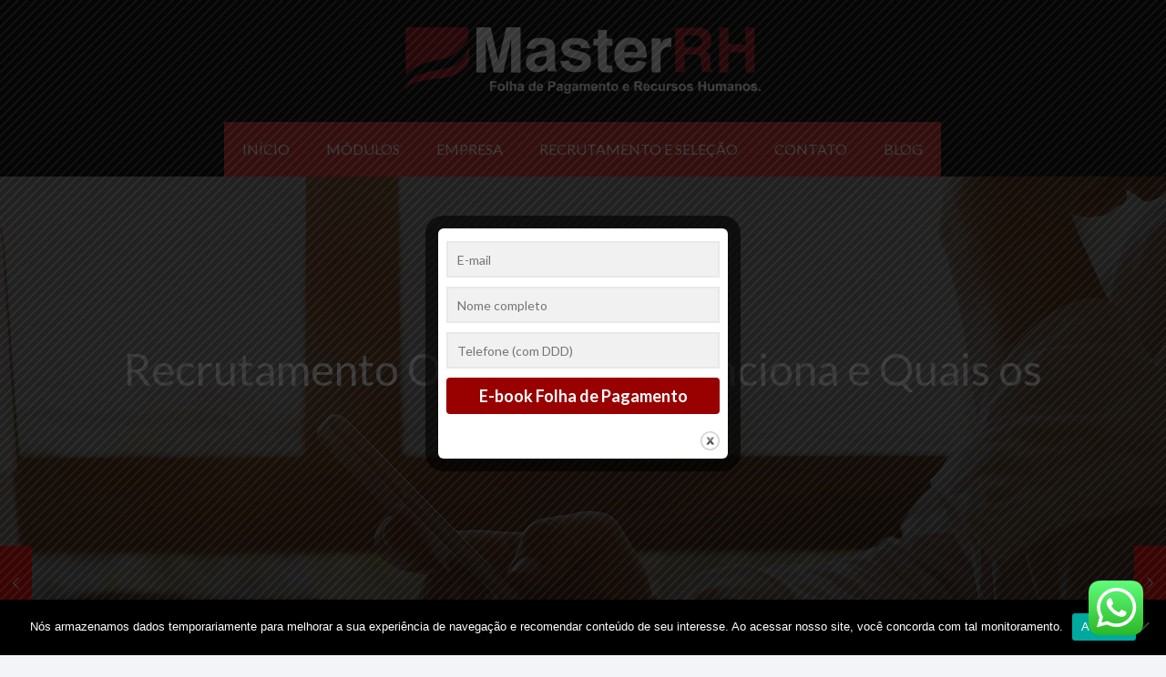

--- FILE ---
content_type: text/html; charset=utf-8
request_url: https://www.google.com/recaptcha/api2/anchor?ar=1&k=6LcEl3cdAAAAAJfLSwjUwWmpebRiHSxLbl71Tx_A&co=aHR0cHM6Ly9tYXN0ZXJyaC5jb20uYnI6NDQz&hl=en&v=PoyoqOPhxBO7pBk68S4YbpHZ&size=invisible&anchor-ms=20000&execute-ms=30000&cb=3kpa32wjg03p
body_size: 48582
content:
<!DOCTYPE HTML><html dir="ltr" lang="en"><head><meta http-equiv="Content-Type" content="text/html; charset=UTF-8">
<meta http-equiv="X-UA-Compatible" content="IE=edge">
<title>reCAPTCHA</title>
<style type="text/css">
/* cyrillic-ext */
@font-face {
  font-family: 'Roboto';
  font-style: normal;
  font-weight: 400;
  font-stretch: 100%;
  src: url(//fonts.gstatic.com/s/roboto/v48/KFO7CnqEu92Fr1ME7kSn66aGLdTylUAMa3GUBHMdazTgWw.woff2) format('woff2');
  unicode-range: U+0460-052F, U+1C80-1C8A, U+20B4, U+2DE0-2DFF, U+A640-A69F, U+FE2E-FE2F;
}
/* cyrillic */
@font-face {
  font-family: 'Roboto';
  font-style: normal;
  font-weight: 400;
  font-stretch: 100%;
  src: url(//fonts.gstatic.com/s/roboto/v48/KFO7CnqEu92Fr1ME7kSn66aGLdTylUAMa3iUBHMdazTgWw.woff2) format('woff2');
  unicode-range: U+0301, U+0400-045F, U+0490-0491, U+04B0-04B1, U+2116;
}
/* greek-ext */
@font-face {
  font-family: 'Roboto';
  font-style: normal;
  font-weight: 400;
  font-stretch: 100%;
  src: url(//fonts.gstatic.com/s/roboto/v48/KFO7CnqEu92Fr1ME7kSn66aGLdTylUAMa3CUBHMdazTgWw.woff2) format('woff2');
  unicode-range: U+1F00-1FFF;
}
/* greek */
@font-face {
  font-family: 'Roboto';
  font-style: normal;
  font-weight: 400;
  font-stretch: 100%;
  src: url(//fonts.gstatic.com/s/roboto/v48/KFO7CnqEu92Fr1ME7kSn66aGLdTylUAMa3-UBHMdazTgWw.woff2) format('woff2');
  unicode-range: U+0370-0377, U+037A-037F, U+0384-038A, U+038C, U+038E-03A1, U+03A3-03FF;
}
/* math */
@font-face {
  font-family: 'Roboto';
  font-style: normal;
  font-weight: 400;
  font-stretch: 100%;
  src: url(//fonts.gstatic.com/s/roboto/v48/KFO7CnqEu92Fr1ME7kSn66aGLdTylUAMawCUBHMdazTgWw.woff2) format('woff2');
  unicode-range: U+0302-0303, U+0305, U+0307-0308, U+0310, U+0312, U+0315, U+031A, U+0326-0327, U+032C, U+032F-0330, U+0332-0333, U+0338, U+033A, U+0346, U+034D, U+0391-03A1, U+03A3-03A9, U+03B1-03C9, U+03D1, U+03D5-03D6, U+03F0-03F1, U+03F4-03F5, U+2016-2017, U+2034-2038, U+203C, U+2040, U+2043, U+2047, U+2050, U+2057, U+205F, U+2070-2071, U+2074-208E, U+2090-209C, U+20D0-20DC, U+20E1, U+20E5-20EF, U+2100-2112, U+2114-2115, U+2117-2121, U+2123-214F, U+2190, U+2192, U+2194-21AE, U+21B0-21E5, U+21F1-21F2, U+21F4-2211, U+2213-2214, U+2216-22FF, U+2308-230B, U+2310, U+2319, U+231C-2321, U+2336-237A, U+237C, U+2395, U+239B-23B7, U+23D0, U+23DC-23E1, U+2474-2475, U+25AF, U+25B3, U+25B7, U+25BD, U+25C1, U+25CA, U+25CC, U+25FB, U+266D-266F, U+27C0-27FF, U+2900-2AFF, U+2B0E-2B11, U+2B30-2B4C, U+2BFE, U+3030, U+FF5B, U+FF5D, U+1D400-1D7FF, U+1EE00-1EEFF;
}
/* symbols */
@font-face {
  font-family: 'Roboto';
  font-style: normal;
  font-weight: 400;
  font-stretch: 100%;
  src: url(//fonts.gstatic.com/s/roboto/v48/KFO7CnqEu92Fr1ME7kSn66aGLdTylUAMaxKUBHMdazTgWw.woff2) format('woff2');
  unicode-range: U+0001-000C, U+000E-001F, U+007F-009F, U+20DD-20E0, U+20E2-20E4, U+2150-218F, U+2190, U+2192, U+2194-2199, U+21AF, U+21E6-21F0, U+21F3, U+2218-2219, U+2299, U+22C4-22C6, U+2300-243F, U+2440-244A, U+2460-24FF, U+25A0-27BF, U+2800-28FF, U+2921-2922, U+2981, U+29BF, U+29EB, U+2B00-2BFF, U+4DC0-4DFF, U+FFF9-FFFB, U+10140-1018E, U+10190-1019C, U+101A0, U+101D0-101FD, U+102E0-102FB, U+10E60-10E7E, U+1D2C0-1D2D3, U+1D2E0-1D37F, U+1F000-1F0FF, U+1F100-1F1AD, U+1F1E6-1F1FF, U+1F30D-1F30F, U+1F315, U+1F31C, U+1F31E, U+1F320-1F32C, U+1F336, U+1F378, U+1F37D, U+1F382, U+1F393-1F39F, U+1F3A7-1F3A8, U+1F3AC-1F3AF, U+1F3C2, U+1F3C4-1F3C6, U+1F3CA-1F3CE, U+1F3D4-1F3E0, U+1F3ED, U+1F3F1-1F3F3, U+1F3F5-1F3F7, U+1F408, U+1F415, U+1F41F, U+1F426, U+1F43F, U+1F441-1F442, U+1F444, U+1F446-1F449, U+1F44C-1F44E, U+1F453, U+1F46A, U+1F47D, U+1F4A3, U+1F4B0, U+1F4B3, U+1F4B9, U+1F4BB, U+1F4BF, U+1F4C8-1F4CB, U+1F4D6, U+1F4DA, U+1F4DF, U+1F4E3-1F4E6, U+1F4EA-1F4ED, U+1F4F7, U+1F4F9-1F4FB, U+1F4FD-1F4FE, U+1F503, U+1F507-1F50B, U+1F50D, U+1F512-1F513, U+1F53E-1F54A, U+1F54F-1F5FA, U+1F610, U+1F650-1F67F, U+1F687, U+1F68D, U+1F691, U+1F694, U+1F698, U+1F6AD, U+1F6B2, U+1F6B9-1F6BA, U+1F6BC, U+1F6C6-1F6CF, U+1F6D3-1F6D7, U+1F6E0-1F6EA, U+1F6F0-1F6F3, U+1F6F7-1F6FC, U+1F700-1F7FF, U+1F800-1F80B, U+1F810-1F847, U+1F850-1F859, U+1F860-1F887, U+1F890-1F8AD, U+1F8B0-1F8BB, U+1F8C0-1F8C1, U+1F900-1F90B, U+1F93B, U+1F946, U+1F984, U+1F996, U+1F9E9, U+1FA00-1FA6F, U+1FA70-1FA7C, U+1FA80-1FA89, U+1FA8F-1FAC6, U+1FACE-1FADC, U+1FADF-1FAE9, U+1FAF0-1FAF8, U+1FB00-1FBFF;
}
/* vietnamese */
@font-face {
  font-family: 'Roboto';
  font-style: normal;
  font-weight: 400;
  font-stretch: 100%;
  src: url(//fonts.gstatic.com/s/roboto/v48/KFO7CnqEu92Fr1ME7kSn66aGLdTylUAMa3OUBHMdazTgWw.woff2) format('woff2');
  unicode-range: U+0102-0103, U+0110-0111, U+0128-0129, U+0168-0169, U+01A0-01A1, U+01AF-01B0, U+0300-0301, U+0303-0304, U+0308-0309, U+0323, U+0329, U+1EA0-1EF9, U+20AB;
}
/* latin-ext */
@font-face {
  font-family: 'Roboto';
  font-style: normal;
  font-weight: 400;
  font-stretch: 100%;
  src: url(//fonts.gstatic.com/s/roboto/v48/KFO7CnqEu92Fr1ME7kSn66aGLdTylUAMa3KUBHMdazTgWw.woff2) format('woff2');
  unicode-range: U+0100-02BA, U+02BD-02C5, U+02C7-02CC, U+02CE-02D7, U+02DD-02FF, U+0304, U+0308, U+0329, U+1D00-1DBF, U+1E00-1E9F, U+1EF2-1EFF, U+2020, U+20A0-20AB, U+20AD-20C0, U+2113, U+2C60-2C7F, U+A720-A7FF;
}
/* latin */
@font-face {
  font-family: 'Roboto';
  font-style: normal;
  font-weight: 400;
  font-stretch: 100%;
  src: url(//fonts.gstatic.com/s/roboto/v48/KFO7CnqEu92Fr1ME7kSn66aGLdTylUAMa3yUBHMdazQ.woff2) format('woff2');
  unicode-range: U+0000-00FF, U+0131, U+0152-0153, U+02BB-02BC, U+02C6, U+02DA, U+02DC, U+0304, U+0308, U+0329, U+2000-206F, U+20AC, U+2122, U+2191, U+2193, U+2212, U+2215, U+FEFF, U+FFFD;
}
/* cyrillic-ext */
@font-face {
  font-family: 'Roboto';
  font-style: normal;
  font-weight: 500;
  font-stretch: 100%;
  src: url(//fonts.gstatic.com/s/roboto/v48/KFO7CnqEu92Fr1ME7kSn66aGLdTylUAMa3GUBHMdazTgWw.woff2) format('woff2');
  unicode-range: U+0460-052F, U+1C80-1C8A, U+20B4, U+2DE0-2DFF, U+A640-A69F, U+FE2E-FE2F;
}
/* cyrillic */
@font-face {
  font-family: 'Roboto';
  font-style: normal;
  font-weight: 500;
  font-stretch: 100%;
  src: url(//fonts.gstatic.com/s/roboto/v48/KFO7CnqEu92Fr1ME7kSn66aGLdTylUAMa3iUBHMdazTgWw.woff2) format('woff2');
  unicode-range: U+0301, U+0400-045F, U+0490-0491, U+04B0-04B1, U+2116;
}
/* greek-ext */
@font-face {
  font-family: 'Roboto';
  font-style: normal;
  font-weight: 500;
  font-stretch: 100%;
  src: url(//fonts.gstatic.com/s/roboto/v48/KFO7CnqEu92Fr1ME7kSn66aGLdTylUAMa3CUBHMdazTgWw.woff2) format('woff2');
  unicode-range: U+1F00-1FFF;
}
/* greek */
@font-face {
  font-family: 'Roboto';
  font-style: normal;
  font-weight: 500;
  font-stretch: 100%;
  src: url(//fonts.gstatic.com/s/roboto/v48/KFO7CnqEu92Fr1ME7kSn66aGLdTylUAMa3-UBHMdazTgWw.woff2) format('woff2');
  unicode-range: U+0370-0377, U+037A-037F, U+0384-038A, U+038C, U+038E-03A1, U+03A3-03FF;
}
/* math */
@font-face {
  font-family: 'Roboto';
  font-style: normal;
  font-weight: 500;
  font-stretch: 100%;
  src: url(//fonts.gstatic.com/s/roboto/v48/KFO7CnqEu92Fr1ME7kSn66aGLdTylUAMawCUBHMdazTgWw.woff2) format('woff2');
  unicode-range: U+0302-0303, U+0305, U+0307-0308, U+0310, U+0312, U+0315, U+031A, U+0326-0327, U+032C, U+032F-0330, U+0332-0333, U+0338, U+033A, U+0346, U+034D, U+0391-03A1, U+03A3-03A9, U+03B1-03C9, U+03D1, U+03D5-03D6, U+03F0-03F1, U+03F4-03F5, U+2016-2017, U+2034-2038, U+203C, U+2040, U+2043, U+2047, U+2050, U+2057, U+205F, U+2070-2071, U+2074-208E, U+2090-209C, U+20D0-20DC, U+20E1, U+20E5-20EF, U+2100-2112, U+2114-2115, U+2117-2121, U+2123-214F, U+2190, U+2192, U+2194-21AE, U+21B0-21E5, U+21F1-21F2, U+21F4-2211, U+2213-2214, U+2216-22FF, U+2308-230B, U+2310, U+2319, U+231C-2321, U+2336-237A, U+237C, U+2395, U+239B-23B7, U+23D0, U+23DC-23E1, U+2474-2475, U+25AF, U+25B3, U+25B7, U+25BD, U+25C1, U+25CA, U+25CC, U+25FB, U+266D-266F, U+27C0-27FF, U+2900-2AFF, U+2B0E-2B11, U+2B30-2B4C, U+2BFE, U+3030, U+FF5B, U+FF5D, U+1D400-1D7FF, U+1EE00-1EEFF;
}
/* symbols */
@font-face {
  font-family: 'Roboto';
  font-style: normal;
  font-weight: 500;
  font-stretch: 100%;
  src: url(//fonts.gstatic.com/s/roboto/v48/KFO7CnqEu92Fr1ME7kSn66aGLdTylUAMaxKUBHMdazTgWw.woff2) format('woff2');
  unicode-range: U+0001-000C, U+000E-001F, U+007F-009F, U+20DD-20E0, U+20E2-20E4, U+2150-218F, U+2190, U+2192, U+2194-2199, U+21AF, U+21E6-21F0, U+21F3, U+2218-2219, U+2299, U+22C4-22C6, U+2300-243F, U+2440-244A, U+2460-24FF, U+25A0-27BF, U+2800-28FF, U+2921-2922, U+2981, U+29BF, U+29EB, U+2B00-2BFF, U+4DC0-4DFF, U+FFF9-FFFB, U+10140-1018E, U+10190-1019C, U+101A0, U+101D0-101FD, U+102E0-102FB, U+10E60-10E7E, U+1D2C0-1D2D3, U+1D2E0-1D37F, U+1F000-1F0FF, U+1F100-1F1AD, U+1F1E6-1F1FF, U+1F30D-1F30F, U+1F315, U+1F31C, U+1F31E, U+1F320-1F32C, U+1F336, U+1F378, U+1F37D, U+1F382, U+1F393-1F39F, U+1F3A7-1F3A8, U+1F3AC-1F3AF, U+1F3C2, U+1F3C4-1F3C6, U+1F3CA-1F3CE, U+1F3D4-1F3E0, U+1F3ED, U+1F3F1-1F3F3, U+1F3F5-1F3F7, U+1F408, U+1F415, U+1F41F, U+1F426, U+1F43F, U+1F441-1F442, U+1F444, U+1F446-1F449, U+1F44C-1F44E, U+1F453, U+1F46A, U+1F47D, U+1F4A3, U+1F4B0, U+1F4B3, U+1F4B9, U+1F4BB, U+1F4BF, U+1F4C8-1F4CB, U+1F4D6, U+1F4DA, U+1F4DF, U+1F4E3-1F4E6, U+1F4EA-1F4ED, U+1F4F7, U+1F4F9-1F4FB, U+1F4FD-1F4FE, U+1F503, U+1F507-1F50B, U+1F50D, U+1F512-1F513, U+1F53E-1F54A, U+1F54F-1F5FA, U+1F610, U+1F650-1F67F, U+1F687, U+1F68D, U+1F691, U+1F694, U+1F698, U+1F6AD, U+1F6B2, U+1F6B9-1F6BA, U+1F6BC, U+1F6C6-1F6CF, U+1F6D3-1F6D7, U+1F6E0-1F6EA, U+1F6F0-1F6F3, U+1F6F7-1F6FC, U+1F700-1F7FF, U+1F800-1F80B, U+1F810-1F847, U+1F850-1F859, U+1F860-1F887, U+1F890-1F8AD, U+1F8B0-1F8BB, U+1F8C0-1F8C1, U+1F900-1F90B, U+1F93B, U+1F946, U+1F984, U+1F996, U+1F9E9, U+1FA00-1FA6F, U+1FA70-1FA7C, U+1FA80-1FA89, U+1FA8F-1FAC6, U+1FACE-1FADC, U+1FADF-1FAE9, U+1FAF0-1FAF8, U+1FB00-1FBFF;
}
/* vietnamese */
@font-face {
  font-family: 'Roboto';
  font-style: normal;
  font-weight: 500;
  font-stretch: 100%;
  src: url(//fonts.gstatic.com/s/roboto/v48/KFO7CnqEu92Fr1ME7kSn66aGLdTylUAMa3OUBHMdazTgWw.woff2) format('woff2');
  unicode-range: U+0102-0103, U+0110-0111, U+0128-0129, U+0168-0169, U+01A0-01A1, U+01AF-01B0, U+0300-0301, U+0303-0304, U+0308-0309, U+0323, U+0329, U+1EA0-1EF9, U+20AB;
}
/* latin-ext */
@font-face {
  font-family: 'Roboto';
  font-style: normal;
  font-weight: 500;
  font-stretch: 100%;
  src: url(//fonts.gstatic.com/s/roboto/v48/KFO7CnqEu92Fr1ME7kSn66aGLdTylUAMa3KUBHMdazTgWw.woff2) format('woff2');
  unicode-range: U+0100-02BA, U+02BD-02C5, U+02C7-02CC, U+02CE-02D7, U+02DD-02FF, U+0304, U+0308, U+0329, U+1D00-1DBF, U+1E00-1E9F, U+1EF2-1EFF, U+2020, U+20A0-20AB, U+20AD-20C0, U+2113, U+2C60-2C7F, U+A720-A7FF;
}
/* latin */
@font-face {
  font-family: 'Roboto';
  font-style: normal;
  font-weight: 500;
  font-stretch: 100%;
  src: url(//fonts.gstatic.com/s/roboto/v48/KFO7CnqEu92Fr1ME7kSn66aGLdTylUAMa3yUBHMdazQ.woff2) format('woff2');
  unicode-range: U+0000-00FF, U+0131, U+0152-0153, U+02BB-02BC, U+02C6, U+02DA, U+02DC, U+0304, U+0308, U+0329, U+2000-206F, U+20AC, U+2122, U+2191, U+2193, U+2212, U+2215, U+FEFF, U+FFFD;
}
/* cyrillic-ext */
@font-face {
  font-family: 'Roboto';
  font-style: normal;
  font-weight: 900;
  font-stretch: 100%;
  src: url(//fonts.gstatic.com/s/roboto/v48/KFO7CnqEu92Fr1ME7kSn66aGLdTylUAMa3GUBHMdazTgWw.woff2) format('woff2');
  unicode-range: U+0460-052F, U+1C80-1C8A, U+20B4, U+2DE0-2DFF, U+A640-A69F, U+FE2E-FE2F;
}
/* cyrillic */
@font-face {
  font-family: 'Roboto';
  font-style: normal;
  font-weight: 900;
  font-stretch: 100%;
  src: url(//fonts.gstatic.com/s/roboto/v48/KFO7CnqEu92Fr1ME7kSn66aGLdTylUAMa3iUBHMdazTgWw.woff2) format('woff2');
  unicode-range: U+0301, U+0400-045F, U+0490-0491, U+04B0-04B1, U+2116;
}
/* greek-ext */
@font-face {
  font-family: 'Roboto';
  font-style: normal;
  font-weight: 900;
  font-stretch: 100%;
  src: url(//fonts.gstatic.com/s/roboto/v48/KFO7CnqEu92Fr1ME7kSn66aGLdTylUAMa3CUBHMdazTgWw.woff2) format('woff2');
  unicode-range: U+1F00-1FFF;
}
/* greek */
@font-face {
  font-family: 'Roboto';
  font-style: normal;
  font-weight: 900;
  font-stretch: 100%;
  src: url(//fonts.gstatic.com/s/roboto/v48/KFO7CnqEu92Fr1ME7kSn66aGLdTylUAMa3-UBHMdazTgWw.woff2) format('woff2');
  unicode-range: U+0370-0377, U+037A-037F, U+0384-038A, U+038C, U+038E-03A1, U+03A3-03FF;
}
/* math */
@font-face {
  font-family: 'Roboto';
  font-style: normal;
  font-weight: 900;
  font-stretch: 100%;
  src: url(//fonts.gstatic.com/s/roboto/v48/KFO7CnqEu92Fr1ME7kSn66aGLdTylUAMawCUBHMdazTgWw.woff2) format('woff2');
  unicode-range: U+0302-0303, U+0305, U+0307-0308, U+0310, U+0312, U+0315, U+031A, U+0326-0327, U+032C, U+032F-0330, U+0332-0333, U+0338, U+033A, U+0346, U+034D, U+0391-03A1, U+03A3-03A9, U+03B1-03C9, U+03D1, U+03D5-03D6, U+03F0-03F1, U+03F4-03F5, U+2016-2017, U+2034-2038, U+203C, U+2040, U+2043, U+2047, U+2050, U+2057, U+205F, U+2070-2071, U+2074-208E, U+2090-209C, U+20D0-20DC, U+20E1, U+20E5-20EF, U+2100-2112, U+2114-2115, U+2117-2121, U+2123-214F, U+2190, U+2192, U+2194-21AE, U+21B0-21E5, U+21F1-21F2, U+21F4-2211, U+2213-2214, U+2216-22FF, U+2308-230B, U+2310, U+2319, U+231C-2321, U+2336-237A, U+237C, U+2395, U+239B-23B7, U+23D0, U+23DC-23E1, U+2474-2475, U+25AF, U+25B3, U+25B7, U+25BD, U+25C1, U+25CA, U+25CC, U+25FB, U+266D-266F, U+27C0-27FF, U+2900-2AFF, U+2B0E-2B11, U+2B30-2B4C, U+2BFE, U+3030, U+FF5B, U+FF5D, U+1D400-1D7FF, U+1EE00-1EEFF;
}
/* symbols */
@font-face {
  font-family: 'Roboto';
  font-style: normal;
  font-weight: 900;
  font-stretch: 100%;
  src: url(//fonts.gstatic.com/s/roboto/v48/KFO7CnqEu92Fr1ME7kSn66aGLdTylUAMaxKUBHMdazTgWw.woff2) format('woff2');
  unicode-range: U+0001-000C, U+000E-001F, U+007F-009F, U+20DD-20E0, U+20E2-20E4, U+2150-218F, U+2190, U+2192, U+2194-2199, U+21AF, U+21E6-21F0, U+21F3, U+2218-2219, U+2299, U+22C4-22C6, U+2300-243F, U+2440-244A, U+2460-24FF, U+25A0-27BF, U+2800-28FF, U+2921-2922, U+2981, U+29BF, U+29EB, U+2B00-2BFF, U+4DC0-4DFF, U+FFF9-FFFB, U+10140-1018E, U+10190-1019C, U+101A0, U+101D0-101FD, U+102E0-102FB, U+10E60-10E7E, U+1D2C0-1D2D3, U+1D2E0-1D37F, U+1F000-1F0FF, U+1F100-1F1AD, U+1F1E6-1F1FF, U+1F30D-1F30F, U+1F315, U+1F31C, U+1F31E, U+1F320-1F32C, U+1F336, U+1F378, U+1F37D, U+1F382, U+1F393-1F39F, U+1F3A7-1F3A8, U+1F3AC-1F3AF, U+1F3C2, U+1F3C4-1F3C6, U+1F3CA-1F3CE, U+1F3D4-1F3E0, U+1F3ED, U+1F3F1-1F3F3, U+1F3F5-1F3F7, U+1F408, U+1F415, U+1F41F, U+1F426, U+1F43F, U+1F441-1F442, U+1F444, U+1F446-1F449, U+1F44C-1F44E, U+1F453, U+1F46A, U+1F47D, U+1F4A3, U+1F4B0, U+1F4B3, U+1F4B9, U+1F4BB, U+1F4BF, U+1F4C8-1F4CB, U+1F4D6, U+1F4DA, U+1F4DF, U+1F4E3-1F4E6, U+1F4EA-1F4ED, U+1F4F7, U+1F4F9-1F4FB, U+1F4FD-1F4FE, U+1F503, U+1F507-1F50B, U+1F50D, U+1F512-1F513, U+1F53E-1F54A, U+1F54F-1F5FA, U+1F610, U+1F650-1F67F, U+1F687, U+1F68D, U+1F691, U+1F694, U+1F698, U+1F6AD, U+1F6B2, U+1F6B9-1F6BA, U+1F6BC, U+1F6C6-1F6CF, U+1F6D3-1F6D7, U+1F6E0-1F6EA, U+1F6F0-1F6F3, U+1F6F7-1F6FC, U+1F700-1F7FF, U+1F800-1F80B, U+1F810-1F847, U+1F850-1F859, U+1F860-1F887, U+1F890-1F8AD, U+1F8B0-1F8BB, U+1F8C0-1F8C1, U+1F900-1F90B, U+1F93B, U+1F946, U+1F984, U+1F996, U+1F9E9, U+1FA00-1FA6F, U+1FA70-1FA7C, U+1FA80-1FA89, U+1FA8F-1FAC6, U+1FACE-1FADC, U+1FADF-1FAE9, U+1FAF0-1FAF8, U+1FB00-1FBFF;
}
/* vietnamese */
@font-face {
  font-family: 'Roboto';
  font-style: normal;
  font-weight: 900;
  font-stretch: 100%;
  src: url(//fonts.gstatic.com/s/roboto/v48/KFO7CnqEu92Fr1ME7kSn66aGLdTylUAMa3OUBHMdazTgWw.woff2) format('woff2');
  unicode-range: U+0102-0103, U+0110-0111, U+0128-0129, U+0168-0169, U+01A0-01A1, U+01AF-01B0, U+0300-0301, U+0303-0304, U+0308-0309, U+0323, U+0329, U+1EA0-1EF9, U+20AB;
}
/* latin-ext */
@font-face {
  font-family: 'Roboto';
  font-style: normal;
  font-weight: 900;
  font-stretch: 100%;
  src: url(//fonts.gstatic.com/s/roboto/v48/KFO7CnqEu92Fr1ME7kSn66aGLdTylUAMa3KUBHMdazTgWw.woff2) format('woff2');
  unicode-range: U+0100-02BA, U+02BD-02C5, U+02C7-02CC, U+02CE-02D7, U+02DD-02FF, U+0304, U+0308, U+0329, U+1D00-1DBF, U+1E00-1E9F, U+1EF2-1EFF, U+2020, U+20A0-20AB, U+20AD-20C0, U+2113, U+2C60-2C7F, U+A720-A7FF;
}
/* latin */
@font-face {
  font-family: 'Roboto';
  font-style: normal;
  font-weight: 900;
  font-stretch: 100%;
  src: url(//fonts.gstatic.com/s/roboto/v48/KFO7CnqEu92Fr1ME7kSn66aGLdTylUAMa3yUBHMdazQ.woff2) format('woff2');
  unicode-range: U+0000-00FF, U+0131, U+0152-0153, U+02BB-02BC, U+02C6, U+02DA, U+02DC, U+0304, U+0308, U+0329, U+2000-206F, U+20AC, U+2122, U+2191, U+2193, U+2212, U+2215, U+FEFF, U+FFFD;
}

</style>
<link rel="stylesheet" type="text/css" href="https://www.gstatic.com/recaptcha/releases/PoyoqOPhxBO7pBk68S4YbpHZ/styles__ltr.css">
<script nonce="2YtVGYh_dCgrpttipE4F_w" type="text/javascript">window['__recaptcha_api'] = 'https://www.google.com/recaptcha/api2/';</script>
<script type="text/javascript" src="https://www.gstatic.com/recaptcha/releases/PoyoqOPhxBO7pBk68S4YbpHZ/recaptcha__en.js" nonce="2YtVGYh_dCgrpttipE4F_w">
      
    </script></head>
<body><div id="rc-anchor-alert" class="rc-anchor-alert"></div>
<input type="hidden" id="recaptcha-token" value="[base64]">
<script type="text/javascript" nonce="2YtVGYh_dCgrpttipE4F_w">
      recaptcha.anchor.Main.init("[\x22ainput\x22,[\x22bgdata\x22,\x22\x22,\[base64]/[base64]/MjU1Ong/[base64]/[base64]/[base64]/[base64]/[base64]/[base64]/[base64]/[base64]/[base64]/[base64]/[base64]/[base64]/[base64]/[base64]/[base64]\\u003d\x22,\[base64]\x22,\x22wo5WIsKyw4Fqw5vDkG1+w5tqXsKeRzxKwqTCrsO+b8ObwrwGJS4bGcKMI0/DnSN9wqrDpsOeN2jCkDzCqcOLDsKERsK5TsOLwrzCnV4Ewo8AwrPDr1rCgsOvIsO4wozDlcOGw5wWwpV6w4QjPj/ChsKqNcKiEcOTUkHDg0fDqMK1w6XDr1IrwodBw5vDgsOKwrZ2wpTCkMKcVcKgX8K/McKiZG3DkX5TwpbDvW5fSSTChMOSRm99LsOfIMKmw79xTUvDk8KyK8O7cinDgVbCicKNw5LCsmZhwrcSwqVAw5XDnxfCtMKRESo6wqIjwojDi8KWwpnCpcO4wr5WwoTDksKNw4HDt8K2wrvDhR/Cl3BuHygzwo/Dp8Obw70idEQcfiLDnC0QAcKvw5cHw5rDgsKIw47DncOiw645w7MfAMOewqUGw4d/I8O0wpzCvlPCicOSw7LDksOfHsKESMOPwptIIMOXUsOwe2XCgcK2w6vDvDjCu8KqwpMZwpnCmcKLwojCkk5qwqPDvsOHBMOWecOxOcOWP8OEw7FZwqLCvsOcw4/CkMOqw4HDjcONQ8K5w4Qew4ZuFsKcw5ExwozDsgQfT28Jw6BTwoZYEgl/acOcwpbCvcKzw6rCiRHDkRw0EMOyZ8OSfcOkw63CiMO9QwnDs0lVJTvDjMO8L8O+EGAbeMO8C0jDm8OmP8KgwrbCpsOGK8KIw5PDjXrDgiTCplvCqMOcw7PDiMKwMGkMDU5cBxzClsO6w6XCoMKzwrbDq8ObecK3CTlUKW06wqEnZ8OLFg3Ds8KRwqERw5/ClFEfwpHCp8KMwofClCvDrMOfw7PDocOMwrxQwoddHMKfwp7DmcK7I8OvC8OOwqvCssODKk3CqAPDnFnCsMOvw41jCnVAH8Onwq81MMKSwoHDosOYbD/[base64]/Cn8OzwqhBKcKHwpzDr8OdRcOaf8KfwrvCgMKFwp7DpQZyw7XCtMKhWsKzY8K4YcKhLmHCiWXDnMOcCcOBEBIdwo5twrLCv0bDhn0PCMKIFn7Cj3ARwro8M1bDuSnCl0XCkW/[base64]/Du8KwwrzCisKTPcKVCTdgfD54WE1ke8O4E8KJwpnClMKjwqcLw7DDqsOVw6EnSMOoQMOiXMOqw7IFw6/ChMOUwozDqcOFwpIHIXXCrn3Cs8OkfSbClMK6w5PDohbDhXfClsO7wrkgDMOZacOUw4TCrybDtSZ4wozChcOLTcOFw4HDiMOpw4xOLMObw6zDksOnBcKMwrxzRMKAajHClcKdw7vCgz0Dw7zDmMK7UHPDh1PDhcK1w65Gw6YgG8Khw55ISsO3Jz/CqcKgBB/Cm0DDvi56RMOvbmzDo3HCi27CiyPDgyjCu1I7e8K7UsK2wqjDrsKQwq7DnC7DhVfDvWbCosKZwp0rPjHDtz7DhjvCpcKQFMOQw4NmwokPfsKdNkUpw4REegFXwrHCqsO4AcKQKAzDpS/Cj8OzwrbCnwJEwoLDr1rDvFo1OFPDlE8IehrDkMOKH8Oew4g6woQGw5kvay5TLC/ClcKcw4fDo39Bw5TCiSXDlBPDmsO7woU3J2kNZ8KRw4bCgcKQQsOyw7BvwogGw4hxP8Kgwq9pwoFHwqBpOsKWSQNtBMKew4s7wr7Dq8KCwrk2w6jDrynDtADCnMOiAXNLH8Olc8KSF0oew5RcwowVw7YPwrRqwo7DrC/DmsO7FsKSw5xmw6PCo8K/[base64]/Co8OUw4PDpMO5wpnCv1zDrMK3f8OJK8KXwr/ChMKUw7zCn8KFw4fCrsK+wrt9TCQwwq/[base64]/eg7DkwbDjXppw6XDq0VUw7rCkcK4f1VKw6TCosKYwpthw7djw7ZYDcOgwr7ChCfDhUXCgCJFw7bDu3DDk8KFwrIWwqQXZsKswqvDlsOvwotowoMlw6XDmRvCsDBgZgvCvcOlw5/CpsKbF8Oaw4/CrWTDi8OSTcKbBFMSw5bCt8O0PE5pQ8K6W3M2woU/[base64]/CMKwPUJgZwkywrdveMOTwrcidcO8dTMOKVzDqj/[base64]/AzAjwo3ClMKJw7PCtFLCpwQtaxZoZMKMPcO9I8ODVMKywoY1wqzCkcK3AsKSY0fDsTANw6BocsOpworCuMKMw5JywrtFQ0DCnSXDnz/Dq1XDggpXwptUGActbXMiw7FIUMOIwo/Cs0vClMO6FDrDiSbCuD3DgHt+V2k3bzZ+w65dAcKcbcOmw6QEQinCq8KNw4jDlj3ClMOsTUFlFzbCpcK/wrANwr4awprDsiNjQcKlQ8K2ZyrCtGQ3wqDDqMOcwqcswrdKcsOxw5Bkw6N+w4IQT8Kowq/[base64]/DgDDDt2cOwoRkJkjCiFzChcKPwrZYayLDisKQwqfDucO/[base64]/DscOtN1vDpXbChF92w44xdgTDisKowrMiTMOLw6fDkm3CkFXDhjFHXMOLVMOHacODXhMFPVd2wqU0wqrDoj8XOMORw6zDt8KIwpZNZ8Ooc8OUwrMOwo9hFsKpwobCngPDmQHDtsOcZijDqsK2G8K8w7HCjTMJCWLDty/CucKSw4hyIMO1CsK3wrBNw4FQbE3Dt8O/JsKiNT8Bw5rDq1NEw5h1XHvCphl+w6VPwoN6w4Q7SzvChxjCtMO7w6fCosOAw4HCrWDCp8OSwopPw7dIw5J6XcK3P8KQPcKVbH/ChcOOw4jDh1/[base64]/[base64]/DssO0fMKqKcKaw7nCuMKswpQLwrrConLCmzNUYHtbdX3DjkTDq8OtWMOXwrzCj8Kwwr3DlsORwptwTlcVOTkkSGZcVcObwpfDmRDDjUo4woBDw43CncKbw7oFw7PCncKkWyIdw44gRcKvZH/DoMKhAMOoYT9PwqvDvkjDncO9VV0YQsKVw7fDsEYFwpDDtcOXw7t6w57CqT5hH8KZSMOnPDHDkcKSaBFGwpgYfsOVIW7DkkBfwpsTwqsbwo91ACzCgyzCgVPDrj/DhkXDhsOQEQlEbDcSwojDq2gYw5XCssO9wqM/wq3DuMOJVWQewrVFw6AOWsOWeXzCjmTCqcKkdF4ULFPDhMKmWATCnXcBw68ow78XBAssGmjCi8O6Z0fCjsOmQcKPbsKmwop5fcOdWRxHwpLDpC/Dl19dw7cxFh1yw5cwwqTDjHDCijcgVBZzwr/[base64]/DsDc7w5QwwpHDuiTDqMK+bMOYwofCpcKLw6c7FwbCiCxNwoZ4wrd9wphnwqB5esKvJ1/DrsKPw7nCnsO5UFx6wqh2fzVdw5LDmX3Ckn4Na8O9MXbDnFvDjcKSwpDDlS4jw7bCpMKVw5MxYMOvwpvDpk/Dp27DvUNjwrrDuDDDlXUWXsOANsOvw4jCphnDu2XDi8Kvwq54wqdZX8Kjw74fw7UlV8OKwqYIBsOrWkN4PcOTKcOeej5rw7ARwp3Cg8Oiwr1mwrrDuzLDpQZpcBLClA/DtsKTw4NHwqjDoxLCgzUNwr3CusKyw6DCrFMIwoLDomDCmMK8WMKbwqnDg8KZw7/DnUw0wolWwpLCrcO6FMKIwq3Ctm8ZIzVYQMKZwrxoawkxwq5wNMKlw7fCk8KoAAvDg8O+RMK+TsKHXWkVwpfCj8KeSG/[base64]/DribCq8OfwoweDsK1PcKdMBLCqsKIe8Kjw7ovw6TCtgsowpRDKnvDtj16w54oORoHaWjCt8KswrDDkcKAWzBkw4HCrlUVEcO7ERNaw6IqworCiR7CpELDtGDDosO3wpFVwq1QwrzCl8OcRsOKYQzCk8KnwqQrw7ROwr1/wr5Vw5YMwr9Hw7wJMVJVw4UpBmY2AxnCl0gNwoDDmcKnw6rCs8K0asOgb8OSw49jw5tTeXLDlD4RYikKw4zDhlY/w7LDpMOuw6kaSgljwrzCj8KMd3fCu8K+BsKELyXDj3IYOG7DiMO0aR8gbMKpbGLDrsKlGcK7egjDkEU3w5LDmcOJNMOhwr7DqgDClcKQaFrDk3pnwqcnwo9ZwoRbasO6C0NWZjkHwoYdKTfDhsKdT8ODwr3DqsK2wpgKOizDl2XDpnZgdg/Dm8KdE8OowohvS8O0DcOQZ8KQw4ZAdR0KKz/ChcKDwqgEw6DCnMONw54nwqdVw7xpJMOtw6UwU8Kcw54bCjLDqgkXcz7CvVrDkyEcw7XDigvDmMKEwonChB0mFMKIVWwQQMOOWsOnwo/DqcOTw5Mow6fCtMOtCkfDt2V+wq/Di11SecKLwr1Zwq7CnHzCiFpfYhxnw7bDnMKfw7howqUvw4zDg8K1KRnDrcKlwqEewr0pMMO9VQjCnsOVwpLChsOzwpzDjUwNw5PDgjYiwpwNQwbDusOFdiVkBH0LAcOIF8O3NDFWAcKcw4LDinl2wpkGEGzDsnV0w4zChFTDvcKMCTZ1wqbCmVRfwr/CmVgYWX/DlSfChRrCssO3wofDjsOMLy/[base64]/[base64]/wpFvZcKHY8KDw4TDmMKXwrjCnio2NMKJEjcRPsK2w4VGZsKfCMKsw5/CqcKbSjJsKkLCpMOtd8K2NlM/[base64]/Dr1zDjxF7MQZ7w558AWNEwpxkOMOUUcOQwrDDknDCrsK8wrvDn8OPwpljcS7Co3towrNfHcOcw5jDpVoiLV7Cq8KAM8OWBAICw7rCk3TDvk9iwqUfw7bCscO4WGl8KU1ITMOydsKdXMK1w6vCvsOFwpM7wrEwUk/CpcOJJTcBworDi8KQCAwEQ8O6IE7Cu3wmwpEYPsOxw4sSwqNPFn1zLyE8wq4nEcKXwrLDiyIOLyDCrsO5a2LCp8OCw69iAxVhMFjDrGzCiMKdwp7DkcOVJsKow4oiw4fDiMKlAcOcW8KoIXtowrFyM8OYwpZNw4bClxHCmMKcI8KJwofDhnrDtkjCuMKebFZgwpA8Kg/CmlDDlx7ChMKqJDFvwpHDiAnCs8OVw5fDm8KMMQcfbsKWwrbCn3/DisKPMzoFw6YBw57Dgl3Dt1tREsOewrrCrsKlDRjDrMKcdGrDjsKSS3vCvsOhdn/Cp0kMN8KbeMONwrDCpsKiwqDDqVzDt8Klw55zdcOAw5QowrXCsSbCkyvDocOMAxTCn1nCgsORMmTDlsOSw4/CoX1oKMO5VCzCl8OUZ8KNesKyw5oFwp9owrzCp8K/woDCksK1woU4w4rCocO5wrfDmV/DuVw3DSVKNjNZw4p4HsOmwqBMwqnDiH8vV3bClg8Vw7Ufw4how6rDhz3CiHAFw7fCvmU/wrDDpCXDllt+wppBwqAkw4sOalzChsKxZsOIw4TCrcOZwqx2wrdrbC9fSy5NB1nCrR1DZMOHw5vDiFAbHSHCsgZ+RMOvw4LDpMK5L8Oow4NnwrIIwpnCj1hBwpBUOzhsSDtwEcOGTsO8woBhw7fDicKUw7tKF8O9w70cCcO3w48OHyRfwpM/w4bDvsOZFsODw6nDvMOjw4vCvcOWU3ICLCbCrxt0OcOSwp/DgAzDhzvDsCrCnsOFwp4AKQjDm3XDrMKLZsOfw5Mtw7ITw4DCoMKBwqp9RifCrylCIDsKw5TDncKXG8KKwo/CpRYKwqARBmTDpcO4b8K5OcKwZ8OQw7fCiGwIw6/CmMKaw61UwqrCvhrDsMK2UMOrw79/wp3CvRHCsUx9fBbCusKpw5ZdT0fDp27Di8K4SkDDtSM1BjPDsn7Ds8Okw7QCaDhtNcOxw7bCnW5twq/ChMOOw4IqwqFmw6kswqsgGsK4wrXDkMO3w6I1RQ4xDMKKblDCnMOlXcKYw5ELw6QAw4trQXoEwrbCksOLw6PCsHNqw7JEwrVDw6EWwr/Cum7CmCrDgsOVRyHDmcKTI3PCtMO1KVHDicKRXnd/ZS1vwrjDpjEqwoQhw69Vw5YYw7V6RAHCsU4PPsO4w6HCkcOvYcKOYgzDoHkXw6A8wrbCk8OzcWsGw4/CkcK+BjHDusOWw67DpUvDqcK9wrcwG8Ksw5NvJCrCrcKZwrnDlCzCiwnDk8OJBiHCgsOcbU7DncKiwo8ZwqnChCd6wprCrhrDnDfDnMONw57ClzEHwqHDvMODwozDhCjDocKbw4HDjcKKf8KaLVAlJMObG05bOwEEwp93wp/DhkLCriHDgMO/OFnDly7Co8KdDsK8wr3Cv8Oqw4EGwrTCu07Cpj8qaldCw7TDgkTCl8O6w7nClsOVb8Oow5VNPCQTw4Z1NmcHUjBUQsOSfSLCpsKMShFfwqstw4zCnsKIU8KHMQjCgT4Sw7ZWDS3Cu0QzBcOnwoPDvTTCkllAB8OsWCoswrrDt1hfw6osasOvwr3CicOqecOuw6TDnQ/CpUx4w7dywpXDi8O2woN/HMKYw47DucKHw5QTEMKrV8OJHV7CuDTDsMKFw7BMRMOUPcKXw44pKsKlw7bCi0Uow4zDmDjDozMZEgFWwpAwYsKZw7HDvgjDocKmwpXDiT4PB8KNT8KDS1LDnQfDsxYsJnjDhkxEbcOsVi/CucOKwqljS2XDikLClHXCisO5Q8KNfMK3wp/Dq8OXwqctL0tqwr/DqsOkEMO6MjZ/[base64]/G8KJw6JQPhs8Z8Kaw5oPLQ3CrMK/[base64]/U8OJw7TDuS4vw7/[base64]/wrDCty/DqDsAMgnDowdBw7LDosKqJVw2Fyx1w73CuMOawoM4Q8OwY8OeDHhHwoDDrMOXw5jCsMKhRC3DmMKmw54qw7bCrhoTEsKbw6RPPhjDs8OuJcO+IFHCgmQAekRlYMOWT8Kuwo4jCcO/[base64]/w5jCtCR3YMOmw6DCt8KJwoHDlyDCucOyMREewoQ5GsKOwrIMFF3DjEbCp31ewrPDnTrCoGLCr8KHasOuwpNnwrLCk3vCtk/DtcKCH3fDlcOLXMKYwpzDuXBsLkfCocOQQGfCond6w6zDvMKydjLDssOvwrkzwosvB8K9DcKJd2rChnPCuQ0Kw4F8fXTCrMKkw6fCpMOrw5bCqMOyw60PwrZNwq7CusK/wp/CusO9wrEtw5/DnzvCjm52w7nDj8KowrbDrcOzwprCnMKdAWjCjsKRUk0uBsKJKsK+ISDCp8Obw7NhwozCiMOIwqDDhxFyScKLPcKwwrLCtsKlFhfCuj1Bw6zDuMKfwrHDgcKVwpIew50Aw6bDkcONw6rDh8KKCcKqBBTDlcKEE8KmVV/[base64]/Ds1RCw5EpwqHCkTfDvsKRw4IeU2c1McKew5HCh8KZwrPDgsKAwpTCjm89K8O7w6Vjw4XDisK0N3h3wqPDjxAVZMKvw5nCssOjI8K7woA8L8OfLsKtbi1/w6gIHsOQwoLDtQXCjsKUXyYvZSYVw53Ctjxww7HDmjBVccK6wog6ZsO4w4LDrnnDu8Obw6/Dmg59NArDisK4cXnDt3BFCRfDhsK8wqPDjMOow6nCiDnCnsOeCjrCocKNwroEw6zCvEJXw58cPcKdfsKhwpDDucKnZGFtw6/DlS4yd2wnQsK0w7xhVcKBwrPCq1zDrT9SUcKTKDvCp8KqwqfDhsKAw7rDhUF4Jg4gbTsnEsKTw55ib37DucKlBcK5QTvCsBDCviHCjsO/w7TDuSLDu8KGwo3DsMOhE8O5HMOqN23ChEI8S8Kew7DDksKUwrPDrcKpw5lLwohfw53Ds8K/YsKIwr/DgEzCvsOZSELDrsKkwrwFZRvCocKnCcOuAMKdwqDCqsKiZTbCqlDCp8Kaw6orwok0w7h7fmcTIhdBwrvCqh/DqC9gUjhkw5UpcyR/BMO/Gy1PwrlxOn1awo4xXcKnXMK8ICXDpGnDuMKnw4PDkRrDosOTZE0YPGnCiMKZw7/DrcKjWMOCIcOUwrHCp27DjMKhL1XCjsKZB8OAwoTDncOcQxnCuhbDvHzDhsO9X8OyNMOeVcOzwo8gFMOuwqnCssOIQyXCuCg+w63CsHs6wpJ2w7jDj8Knw5wAAcOowq/Dm2/DlkLDlcKOMGd+ZsKzw77CscKZU0USw5HDicKxwr5nK8Khw5DDrk9dw7PDnw8/wrfDiC8FwrJSP8KVwrIlwphgd8OiIUDCmil7VcKwwqjCtsOEw53CusOqw6FgYz3CpMOzwq3CkRtgY8Kcw4pFUMObw7p2VsOVw7LDkA0mw6F0wovDkwdrcsOWwp/DhsOUFMKNwrvDusKlWMO0wr3ChBVSBHYaQXXClsOLw4M4AcO6OUBPw4LDgEzDhTzDgWkvMMKRw7odfsKWw5IWwrLDrsKuB0DDpsO/cW3DpjLCiMO7MMOow7TCp2IhwrDDmMO7w6zDnMKVwpPDmQItIcKjf1ZywqrCk8KPwqbDscORwo/DtsKVwr4Aw4RdUsKfw7vCoj4IVmk/wpE+f8KBwrvCjcKHw5d2wr3CrcKTYMOAwpXCpcOVSn3DncOYwqQkw7M9w4hBYio3wqo8H3F1PsK/by7DnUYPWnglw4XCnMOyN8OkS8Olwr0Gw5N/[base64]/w47Cp8OCbMObccK9w67CjMKhwoTDjCjDjcOnw5PDlMKSCmg2wrXChcOywr3Dlw9mw7nDlsKiw5/CiH0vw60HfMKqUj3CgcK/w7QKfsOPD3LDo3dcBExkZcKJwodNLQ3DunfCnCd1MVNgaT7DrcOGwrnClV/CoyYqWiF+wpMiDS84wqzCmsK/[base64]/CtsK/w77Ci8OjZMOKwpXCpsORb3DCuEzDlxDDrcOXwqpBwpnDkAojwoJ3w6lhP8Kzw4/CshHDlcOWO8KoJyIHGcK2HlrDg8OLTiBtc8OCJsOmw5YbwonCmQU/QcOFwo9pTXzCsMKJw4zDtsKCwrlWw47Cl2M2ZcK9wo5mW2XCqcK0SMKAw6DDucOBP8KTSsKrwoVEa0IPwo/DoCpYScO/wobDqSYGWMKJwrxkwqAGBTw8wppeHGg+wo1qwow5fxBHwo7Do8OUwr0XwrkvJF/DocOREArDn8ONDsOGwp/[base64]/CiGrDpSnCkyN+Wi07P8OtajFCwrXDrA9WLcKXw6VCUBvDqHdiwpVPw5BvcC/Dhxtxw6/Ck8K7w4FSN8KSwpwTcjPCkhpnBU9UwqfCosKiTHYCw4rDusKcwpDCocOkIcKWw77Dg8Oow495w6DCucOvw5gSwq7CtcOpw6HDsB5Dw7PCnDjDnsKqPn/DrRrDpxPDlhxBMMKxIXvDnhZyw6NEw4dbwqXDp3wPwqBEwrbDmMKnw4Newp/DhcOqDC1WGMO1RMO7PcOTwoLCn1PDpC7CvT5LwrzCmmzDnVE1c8KUwrrCk8Kgw7rClcO7w6vCr8KDTMKtwrPDrXzDnynDlsO0U8KvO8KkPhF3w5bDqm/DiMO2KMOmcMK9FisnYMOQR8OxWFHDlwh1UcK0w6nDn8OPw7rCp0s/[base64]/w5hVwoZyJ3tDFcK7w4VLwqtoS2QmKA9ZMDTClcORPV1RwqzDqsKNMMKbBHjDjwbCszg3ZSHDpMKscsKSbMOewo/[base64]/Ds8Ofw6bCnRcCV8KvQXvDizvCg8Kxw4lew6rCu8OAwrJUGlvDo3sRwrwLScOYLm4sY8Ouw7oJSMK1wrnCocO9LXDDocK4w7vCiUXDjcK0w5HChMKFwqUKw6lkVmcXwrHCuC0fQsKxw6PCksKqGcOlw5bDvcKpwolGRWtrD8K9OcKZwoZDKcOIPsOCDsOdw6fDj3bCh1/DpsKUwpbCuMKOwqB8e8OFwq/[base64]/w41Iw7jDvsKRw6Rjw4fCqcONw4nDunVqQxhCZjJrOW3DgcOTw57DqsO6bSJcLTTCjcKbBmF3w7pbakhBw6QLeB10MMKlw4/CrDczVsO0SsOkYMO8w7Jnw6jCpzNEw4LDtMOWZ8KOF8KRf8O6wo4idTvDjSPCnMOkQsKKZVzDgGorNn5awpQrw4rDoMK5w6BeUcO7wp5Gw7fChCJKwo/DgQrDt8OlGAEYw7l7Dkh/w7LCjVbDjMKAKcKIDC02JcOpwpbCtT/CqcKUcsKKwqzCnHLDrkUjIsOyMW/CiMK1wqYRwrDDqUrDiUpZw4VSWBHDoMKOKMO8w5/[base64]/CmU9DSFfCpMKJJEjDokDDn8KKwq/Ds8Oxw5YdagXCiHPCnG8Bwr9bacKCF8KkLmzDlMKywqAqwqhodGjCoWnCucKhRUxJQgovFA7CqcOFwq56w4zCkMKPwpJzIAk0YBw8IMOzScOjwphUaMKEw7sQwolFw77DpTLDug3CvMKzSX8pwpbChAFtw7TCgsK1w5MWw5V/F8KDwqoqWcOHw5NHw6TCk8O8G8Kjw5vDhsKVGMKVAsO4TsO1LAHCjCbDoCZ3w4/CsB5ILljCssODDcOsw5dtwpE8dsO9wo/Dh8K9Iy3ChSplw5/[base64]/H10hwrEkEygkacO9RzccYcOUDMOuw6zDqsKOQEzCpMKnTyMfSGR6w7XCgyvClHvCvm8LUMKGYAXCq1Ffc8KuM8OyP8OxwrzDnMOCNn1ew5LCjsOSwosyXg5YT2zCixlWw5/CgcOYA3/Ci1heFBfCpnPDgMKAYh1jMGbDoGFxwrYiwqvCnMOPwrnDiWXCp8K6CcO5w5zCuwc+wr/ChF/Di3oIdHnDvyRvwoxJRcOEwr5zwpBGwqh/[base64]/ClMO/w4BQfDcpwokyd8KDE8K2wrJ2w60US8OpX8K5wpRbw6/CqkfCnsKrwpcrVcKTw6NyYHXCgS4dHcOzEsKHE8OCRMOsclHDozbCjHHDiH7DpzPDnsO2w75swr5Nw5TCpsKHw6XCqmpFw5EMIMKIwoDDnsKJwoXClk0NZ8KbRMKaw4UoLy/CnsOIwq47TsKITsOLa1PDlsKHw4tlTkVIQhbCuyLDu8KxNx/Du3ttw7bCjDTDvxzDisOzJk/Do27CgcOvZW8GwokJw54fZsOkJntTw77CpVvChMKKc3/[base64]/DmQPCg19FDcOZSAXDpAxuw43CnXk/wrBBw7MwM3XCgMO2EMKVfsKAU8KJQ8KJccOsbyBOLcKTVcO1VmhNw7bCpgLCiXXCtgnCu07Dg01Ww6JuGsO0VWMrwqbDpjRTUVnDqH8dwq/DiEHDnMK3w6zCi0kLw4fCixgKwp7CrcOQw5/DscKsOTbChcKGFWE2woc5w7Jcw6DCjxjCqSLDhmRMXsKlw4oodMKNwqgdTHfDiMOAECthbsKkw6rDoCfCpC1ME0tEwpfCr8KJT8Kdw7Fsw5QFwpAnw6U/eMK+wrDCqMOHdwPCscO5wqHCrMK6NFHCvsOWwpHComPCkX3DgcO3GgNhSsOKw5BWw4TDhGXDs8O4VMKicRbDlUrDoMKNZ8OnHEcTwrorfsOQw48aCMO6WWEKwq3CqMOiwod3wqk8ZUDDoQ0jwr/DmcK6wqDDvsKgwqhcBmPCq8KCMC0Iwr3Dl8OIOQdLCsO4wpXDnRzDjcOCB2ECworDocK8FcORXBPDk8O2w4nDpcKSw5fDiGF7w4FYUEpTw4EXVWM2EVPDjMOqOU3CnlbDgWfDhcOaGGXCsMKMFwbCsF/CgUdYAsORwoHCtW/[base64]/Cv8KVw4LDqMOUL3x+w6x4w6HDgl5bw4QwelzCjCJkw5nDkVDDni/DmMKrRSbDsMOywrrDjMK9w7A0BQg0w7UjNcOwbsOHKXrCksKFwoXCkMK/MMOqwrMNA8OkwqPCtsKvw7NvBcK6fsKYU0bCncOiwpcbwqRWwq3DgEbCscOiw6/CpgvDvMKdwoLDu8KZD8OsT0wRw77CjQx6RsKPwpLClsOZw6rCrcK0esKsw5/DuMOiCMO6w6vDpMK6wr/Cs10rBlUJw6HCoDvCsEYrwqwnHjJFwo8pcsKZwpw/[base64]/[base64]/CucKuw7jDlXpwdsOkGMO3RcK5wq5OwrrCpxPDpsKhw7MIBcKiQcKEMMOPdsKxw7dFw651wqNWD8OYwqPCj8Kpw4tQwqbDlcOCw6R3wrkSwr8Bw6rDo0BUw6Ykw6fCv8OKwqXDpxXDsGPDvCzDnTLCr8ORwoPDicOWwo1+L3MhH3UzVy/CphXDqMORw4vDsMOAb8KCw6lKGWvCk0cCWCLDmX4YSMOkHcKUJBTCvCXDrU7CuyrDmAXChsOxEDxbwqPDrcO/DUrCh8KrbcO5wr1+wpbDlcOhw5fCgcKJw4vDicOSBsKWWlXDnsKECVwVw7vDjQTCk8KiFsKUwoF3wqjCrcOmw5YiwpPCiE5TEsOMw50NJ0wiF08WT3wQYcOWw411VwTCp2vCrBMkRlzDh8O6wphoF29wwqdaGRhdclZTw60lw402w5UswoPClz3ClVHChRvCgi3DkhQ/IQ0lJGPCsCIhL8OMwojCtlHCu8KkLcOzfcO5wpvDrcK4CcOPw7k5wrLCrRnCl8KiIBwUFmIewp5uXTA2w7wXwqNoDMKcC8OkwqE8I23CiAjDtWbCu8OAw6pPeRVnwoPDqsKaF8OIDMK/wrbCscKBYlRQDwzCsWXCosK5XMOuZMKoBmzCicKmVsOXa8KAB8OJw4jDoQPDv3AjaMO+wqnCrF3DhiQewqXDjMKjw63CusKUB1TCv8K+wr46w5DClcOvw57DumvDg8Kcwr7DhCXCrMKSw5PDmS/DgsK/RE7Cs8OLwqvCt2DDjC3CqCMpw4FTKMO8SMK8wqfDmxHCqcOTw5dJHsKxw7jDpsOPRSJvw5nDjG/CicO1woRZwpVAJsKILMKsMMOWYSM7wrN6BMKAwqDCgXTCvBdtwp/CqMK6NsOowr8cRcKtczMGwr94wo04esOcEMK8YcOeWm9nwpzDo8OGFHU/[base64]/[base64]/KmRww5bCn8OrFsK2dX3DqsOcwoZLw6/DtsO/IcKFwpx4w4QXHSg0wrJUCHDCsy7DqAfDj2zDsxrDoUl4w5DDuDjCssO9w5/CozrCj8OzbUJZw7lxw4Jiwo7CmcO+fR0Swr4Nwp0Fe8KsdcOfZcOFZypTYMK/Eh/DtcOfAMKxXCRBw4/DmcOxw4XDjsK9Enhfw7USMEfDoUTDtMOlO8K0wrPDuGvDn8OPw4t/w7wXwqlWwpFgw5XCoVRSw4ISUx57wrXDp8K7w7XCpMKiwp7Dv8KLw54XTF8bUsObw6kSM0F8IhJjG2TDmMKEwoEXJsKPw6EKNMKqURDDjjzDj8K0w6bDoQciwrzCjiFtR8KOw7nDhncbN8O5dEvDrsKbw5/DqcKZDcKPYsKfwpfCjz/[base64]/Dg8KewpXDmxXCgmnDnsKBFQ3Dj3HDmsOjBUZUw5Vnw5HDmcObw6hyPB/[base64]/[base64]/VANZLsKtKjfDmMK8w6N+V2TCkG3CgmvCo8OLwpPDnz/CkBTCq8OGw7Qrw5Ffwps9w6/CosOnw7LDpmBTwq8Ae3vDqsO2wqVncyMMIT86UkfDjMOXDwwgWA9OacKCKMOaDsOoKzvClcK+LCTDuMOSI8KBwpvDkiBbNzsCwqwvbMODwpLCpW5BV8O6XhbDrsOywrpjw7kzCsOjLx3CpBDCsjtxw6UlwojCuMKaw4/DgCE6HlYtbsOUI8OeOcONw5vDnmNswpHCnsOtUREgP8OYecOEwoTDkcKlKxfDh8Kzw7Ycw64Daz3DmsKlQxrChEcTw6LCmMKYLsKsw5TCvhwWw4DCksOFIcOhDcKbwoULJD/Cvhg0b01Fwp/CsSIeB8Kdw5DCpgDDj8O/wooaE1LCkEbDmMOxwppDUUItw5lnEl3CpwvClcOOUjhDwpXDoBYBSl4DRGkcGE/DiRw+w7ofw5QeKcKywo4ra8ONYsO+wpN5w410djVawr/DtgJ+wpZsKcOBwoY6wp/ChQ3Cu2gpJMOrw4xcwqITAMK4wrvDtyvDjQ/[base64]/a2FpAnxedMK7w7vDpsKzfAvCh2HCksObw5BzwqDCkMKbKwLCn19RfMOPLMOFBxfDsSQrOMKwBzzCiGPDv3oWwoRnXlbDji1iw5YSRD3DrlzDl8KTURjCoA/DmW7DhsKeFlYSTWwFwq0XwqtqwrcgNjdVwrzCn8KOw77DmQ0wwrQjw47DtsOZw4IRw7fDjMO7bn0EwrhXUzhHwqHDlHRjdMO3wovCoxZtZlXCo2R3w4DCkh1UwqnCrMOYaHV/Vh7DlR/CpRILTAhWw4IiwqokF8Kaw6PCsMKoWHkrwql0RjXCucOAw6wywqpewqbCq37CoMKeTgfCtRtLVsO+SwTDmDU/fcKqw5lABnpAesOyw6MICsKSIcKnMF5AAH7CgcO8f8OhXFbCt8OYOmvDjg7Chmsfw77DjDoVbsOUw57DhlwSXSsuw5bCsMKoRxtpZcO1GsKqw4zCh0nDp8ODF8Kaw49Vw6/CiMKHw7vDkUfDhELDk8OPw53Cr2LDp2jCpMKMw784w7pFwqlUWTE4w7/Cm8KZw6Arw7TDvcOdWsONwrVEHcO8w5QLMVjCkWJ4w7tiw7wkw4gawrTCvcOrDn7CtGnDijjChx/Dm8KowqLCm8OIRMO8d8OuQFN/w6xyw5bChU3DrcOeBMOWw4x8w6/DmCdBNjjDihrDoyVKw7PDmQ9kXGnCv8K1DQsUw6wKFMKtFijCqTpRdMOjwpUMwpXDoMOGaDnDr8KHwqpsNMKSWnPDvzwew4NQw7xpVnIGwqzCg8OYw5o/XzhHHGLCusKidcOoH8O5w642LTsgw5EEwq3CuBgcw4jDosOlCMOeFMOVNsKpRAPCuTE3dUrDjsKSwqhkFsOpw7TDtsKTbmnCvwfDiMOGLcO5wo4LwpnCicOdwo/DhsKoe8OCw7LCuG8eDcOewoHCk8OzA1/DjRc8E8ObemNkw5XDrMORXEXDhmsmU8OawqRzYnViRgLDqcKxw65bRsOVIWbCkz/[base64]/DscKTHzXCkMOCA8K4w5bCsMOZN8Ogwq8HwovDr8KYc8OMw4nCosKjQ8K6KnvCkD/DhxMYTcO5w5nDjMO8wqlyw7ccI8K4w4pgJhrDkh9cF8OKAMObfRcPw7hPesOwGMKbwqXCj8KWwrVcRBjClsOQwozCgwnDoB3Dq8OIPcK4wp3DgV3DiyfDgVvCgnwcwrkTVsOWwqLCrcKow4Yjw57DuMO5RVFpw4RsLMO5VV9xwr8Kw5/[base64]/[base64]/X3VoMsOOV3PCkcOqX3AoworDgGXCkFHDqSzCg0hbfmIfw5lJw7jCglzCvmDDrsKvwqRNwpXCjXp3DSxXw5zCpX0WUQsuOBHCqsOrw6sOwppqw48xCMKpKcOmw4ZcwpVqHn/DssKrwq1vwqTCimxpwqEnY8KMw6bCgMKAWcKVa0LDm8K4wo3DqHtPDm4zwr0LL8K+J8KFczvCm8Oow7nDtsOgW8ObMlJ7K0FXwpHCrQYew4fCvFzCnFAUworCn8OXwq7DkzTDisKUIW0ICcKBw6DDmUN1wpvDv8OGwq/DisKeUB/Cv3tiBR5BMCbDhnrDh0fDjQVlwpEXw47DmsOPflgpw63DjcO4w7kYewrCn8KxXMKxe8ORGMOkwppFEx4ew5RWw4XDvm3DhMKWXsKuw67DmsKSw7HDo1N1SGosw5B2CcOOw4cBCHrDozHCjMK2w5/[base64]/DvMK4wrJqwp/[base64]/[base64]/Vh3CsRjCkUbCoUnDhyATwo1Rw5PCqCfChgRGQMOmURh4w73CoMK4HnjCuAzDvMOLwro5w7gawrAXHxHCmh/CncOew7d/wpx7YHQhw5cfOsOlaMOBS8OmwrBCw7HDrwhnw7PDv8KuHx7Cm8Osw5hswrzCjMKZL8OTGnPDuD7DgB3CjWXDszDDmHRuwpYYwoXDp8ODw6Aiw68bHMODBRcDw7LCocOcw5TDkksSw6Exw4fDucOmw7J9R1rCtsKfdcOBw50uw4bDm8K6UMKXFm5rw4EDORUfw6/Dp27DgDzDkcKowrMrdVvDoMKodMOtwp9DZCHDu8K/YcK9w53Do8Kob8KhXGA/bcOddykmw7XDvMORH8Ouw7cHKcK1Hn0+S0dPwqtDYsKaw7zCkG3CphDDp04cwrvCtcO1w6jCv8OPRMKgazA7wpwUwokUO8Kpw7VjOgtgw657TQkbLMOqwovCrcOJWcO/wo3DsCzDtR/[base64]/wotLw4DDtMKDw5gtN2xBIsKUw5nCsjFnNcKiZ2l5fw0Iw4xRB8KrwqLDnCZuARlFXsOowoM0wqYTwp7Dg8OIw70Bb8Oib8OEECTDlsOIw4BXf8KgNCh2ZsOBDgPDs2A/w7cYH8OXNcO5wrZ2XzMfcMKXAwDDvDRWexLCrnXCsgBtZMO/w5nCicKMagRSwoc1wplHw6lzYgsWwosewp7Cui7DrsKIPUQaOsOgHDIJwqA6c1QBFRo0MyYzFMK7esOPZMOSJyrCuw/[base64]/DkcOBNAAowofCjsOKwqQjw7bCpwXDpcKvw7bDssOWw7jCi8Otw4waOCRLGiLDqFcEw48CwrZZJ3JfD1LDs8O9w77DqWDDtMOUABHCljrCicOjJsKINT/[base64]/[base64]/DkmXCqDrCl8OzwpLCskbCmHIwY8KdwqnCr0XDs0bDu04kw60XwrfDkMKVw4nDtWYfTcOww57DjMK7dMO7wonCusOXw4LCmCVVw4FLwqR0w5xdwqzCtzxgw4pXIF7Dh8OnShjDr3/DkMOJNsOdw41Xw7QZIsOmwobDvMOhFV/Cqhc2GjnDojBBwqIew5HDmHQHJmPCn2Q1GsOnZ2d2w79zNzNuwpPDp8KAIhZDwo1UwqtMw4VsH8ODUMO/w7TDhsKAw7DCicOYw7xVwq/CpBoKwonCqCXCo8KJYUzDl3vDvMOWNMONJTApw6cKw5EMLG3Ci1o3wq06w5xaGl0ZdsOoI8OJTcKdCsOdw6lqw5HCo8OSDWTChQJ5wooTJ8K6w4DDhnB0VXXDniLCm2cqwq3DlhB3VsO/AhTCuj7CgmtcTifDh8O0wpFpT8OpesKUwoh+w6IMwrUkVThOwoTDncKdw7fClXRnwr3DkRIXM0dUHcO5wrPDuWvCtT0RwqDDih5UXloaXMOsMn/[base64]/DjmzDryrDgsOEw6MAw7gEw7rCmMOaw4xMccKTwqTCusOZXRfDm1HCvMKzwrodw7NTw6QoFnzCjm5Ww5cmchvCq8O8HMOvQUrCt2ESOcOUwpszVm8YQ8OSw4nCgT1rwojDicKkw57Dg8OOBAJZe8KZwqnCvMOEeyrCjMO/w7DCrBLCo8OUwpnCnsKwwq5paTLCoMK6X8O+XB7DuMKFwpXCqi0iwoXDq1Y/[base64]/CucOgWhEZQcK/[base64]/[base64]/CgF1/w5spw6jDpjs8w5MlwrLCpcKbXl3DkBp7ZMO8CcK3w57Cs8OARgUDKsORw77CnT/DqcKtw5LDqsOLPcK1URExQz4rw47CqmlAw6zDgcKSwqA+w7wIwq7CgX7CisOXcMO2wpp2Q2IjDMOyw7ACwpnCtMKgwqk1L8OqRsOnQDHCscKQw7bChSnCtsKQfMOVSsOuE1tneQAJwotRw4UWw5/Duh/CthgpCcOBajbDrkE/WsO5wrzChUViwqLCmhpiXhbCklPDqy9Pw6J7EcOGYTpxw4oFUUlrwqTDqxnDm8OMw7lKLcOYIsOuEsKkwro2BMKewq/Cu8O+ZsKIw4jCkMOsSHvDgsKCw6MeF3rDoy3DhAJHM8O2XBEZw7HCpX7Cv8O8CnfCr2Vjw5NkwqXCusKowr3Cv8OkbhjChwzCvMKgw4nDgcOqWsOswrslwo3DpsO8HFwfEA8IN8OUwpjCly/CmgXCijopw5wUwqnClcOuFMKbGgnDk1QVQcOkworCsB99RXkDwoDClRFgw4JoSifDmCLChTsrDsKbw6nDo8KJw74rLFjDocOpwq7CrsO5AMO4LsO5V8KVw57DlR7DiDjDq8OZOMKjNh/CnzRrM8OSw7FgLcOYwrtoLcK+w4lRw4BuEsO3wovDgsKCVhs2w7nDhsKnChbDmh/CiMOKCTbDrhwVE0x2wrrCigbDoGfDlT0jBAzDh2/Cih8UZyg1w7HDqsOCQnDDrGhsO0pHZMOkwrHDjVR2w5wxw71xw6wnw7jCgcKZLDHDtcKewpIowr/DgE8sw5dBGF4gRknCuEjDp14mw4cRXsKxIFM2w4PCn8OQwozDvgMSHcKdw5MWQgkHwp7CuMO0wofDm8Obw5jCp8OUw7PDgsOKcUNhwq3Clx93DDjDv8KKKsOzw5vDm8OWw6RQw5TDtsOm\x22],null,[\x22conf\x22,null,\x226LcEl3cdAAAAAJfLSwjUwWmpebRiHSxLbl71Tx_A\x22,0,null,null,null,0,[21,125,63,73,95,87,41,43,42,83,102,105,109,121],[1017145,391],0,null,null,null,null,0,null,0,null,700,1,null,0,\[base64]/76lBhnEnQkZnOKMAhmv8xEZ\x22,0,0,null,null,1,null,0,1,null,null,null,0],\x22https://masterrh.com.br:443\x22,null,[3,1,1],null,null,null,1,3600,[\x22https://www.google.com/intl/en/policies/privacy/\x22,\x22https://www.google.com/intl/en/policies/terms/\x22],\x22zupFJ36RqwpCqFf58uWW1TMTAocV8c/6f42C306xVTE\\u003d\x22,1,0,null,1,1768971857279,0,0,[47,73,205,159,107],null,[123],\x22RC-cqLqRgdyVu95oA\x22,null,null,null,null,null,\x220dAFcWeA7zLeU0M4fj-Pw5UnmykFXb0U227yYo0pzamMyljUJOsNjjODjA8UfYRw5aQFs9CpDIKbR7n_oBFD6WpxM349wxlDpvwg\x22,1769054657029]");
    </script></body></html>